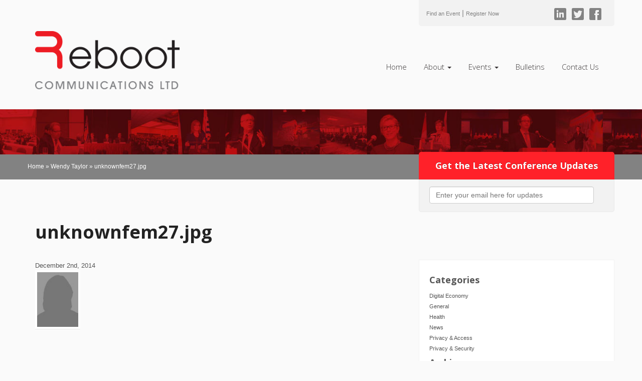

--- FILE ---
content_type: text/html; charset=UTF-8
request_url: https://www.rebootcommunications.com/speaker_info/wendy-taylor/unknownfem27-jpg/
body_size: 14135
content:
<!DOCTYPE html>
<!--[if lt IE 7]> <html class="lt-ie9 lt-ie8 lt-ie7" lang="en-US"> <![endif]-->
<!--[if IE 7]>    <html class="lt-ie9 lt-ie8" lang="en-US"> <![endif]-->
<!--[if IE 8]>    <html class="lt-ie9" lang="en-US"> <![endif]-->
<!--[if gt IE 8]><!--> <html lang="en-US"> <!--<![endif]-->
<head>
    <meta charset="UTF-8">
<script type="text/javascript">
/* <![CDATA[ */
var gform;gform||(document.addEventListener("gform_main_scripts_loaded",function(){gform.scriptsLoaded=!0}),document.addEventListener("gform/theme/scripts_loaded",function(){gform.themeScriptsLoaded=!0}),window.addEventListener("DOMContentLoaded",function(){gform.domLoaded=!0}),gform={domLoaded:!1,scriptsLoaded:!1,themeScriptsLoaded:!1,isFormEditor:()=>"function"==typeof InitializeEditor,callIfLoaded:function(o){return!(!gform.domLoaded||!gform.scriptsLoaded||!gform.themeScriptsLoaded&&!gform.isFormEditor()||(gform.isFormEditor()&&console.warn("The use of gform.initializeOnLoaded() is deprecated in the form editor context and will be removed in Gravity Forms 3.1."),o(),0))},initializeOnLoaded:function(o){gform.callIfLoaded(o)||(document.addEventListener("gform_main_scripts_loaded",()=>{gform.scriptsLoaded=!0,gform.callIfLoaded(o)}),document.addEventListener("gform/theme/scripts_loaded",()=>{gform.themeScriptsLoaded=!0,gform.callIfLoaded(o)}),window.addEventListener("DOMContentLoaded",()=>{gform.domLoaded=!0,gform.callIfLoaded(o)}))},hooks:{action:{},filter:{}},addAction:function(o,r,e,t){gform.addHook("action",o,r,e,t)},addFilter:function(o,r,e,t){gform.addHook("filter",o,r,e,t)},doAction:function(o){gform.doHook("action",o,arguments)},applyFilters:function(o){return gform.doHook("filter",o,arguments)},removeAction:function(o,r){gform.removeHook("action",o,r)},removeFilter:function(o,r,e){gform.removeHook("filter",o,r,e)},addHook:function(o,r,e,t,n){null==gform.hooks[o][r]&&(gform.hooks[o][r]=[]);var d=gform.hooks[o][r];null==n&&(n=r+"_"+d.length),gform.hooks[o][r].push({tag:n,callable:e,priority:t=null==t?10:t})},doHook:function(r,o,e){var t;if(e=Array.prototype.slice.call(e,1),null!=gform.hooks[r][o]&&((o=gform.hooks[r][o]).sort(function(o,r){return o.priority-r.priority}),o.forEach(function(o){"function"!=typeof(t=o.callable)&&(t=window[t]),"action"==r?t.apply(null,e):e[0]=t.apply(null,e)})),"filter"==r)return e[0]},removeHook:function(o,r,t,n){var e;null!=gform.hooks[o][r]&&(e=(e=gform.hooks[o][r]).filter(function(o,r,e){return!!(null!=n&&n!=o.tag||null!=t&&t!=o.priority)}),gform.hooks[o][r]=e)}});
/* ]]> */
</script>

    <meta http-equiv="X-UA-Compatible" content="IE=edge">
    <meta name="viewport" content="width=device-width, initial-scale=1">
    <title>Reboot Communications | unknownfem27.jpg - Reboot Communications</title><link rel="preload" as="style" href="https://fonts.googleapis.com/css?family=Open%20Sans%3A400italic%2C400%2C300%2C700%7COpen%20Sans%3A400%2C700&#038;display=swap" /><link rel="stylesheet" href="https://fonts.googleapis.com/css?family=Open%20Sans%3A400italic%2C400%2C300%2C700%7COpen%20Sans%3A400%2C700&#038;display=swap" media="print" onload="this.media='all'" /><noscript><link rel="stylesheet" href="https://fonts.googleapis.com/css?family=Open%20Sans%3A400italic%2C400%2C300%2C700%7COpen%20Sans%3A400%2C700&#038;display=swap" /></noscript>


    <link href="https://www.rebootcommunications.com/wp-content/themes/reboot-2014/css/bootstrap.min.css" rel="stylesheet">
    <link href="https://www.rebootcommunications.com/wp-content/themes/reboot-2014/css/glyphicons.css" rel="stylesheet">
    <link href="https://www.rebootcommunications.com/wp-content/themes/reboot-2014/css/flexslider.css" rel="stylesheet">
    <link href="https://www.rebootcommunications.com/wp-content/themes/reboot-2014/style.css" rel="stylesheet" type="text/css"  media="screen, print">
    
    

    <link rel="shortcut icon" href="https://www.rebootcommunications.com/wp-content/themes/reboot-2014/img/favicon.ico">
    <link rel="apple-touch-icon-precomposed" sizes="144x144"
          href="https://www.rebootcommunications.com/wp-content/themes/reboot-2014/img/ico-apple-touch-icon-144-precomposed.png">
    <link rel="apple-touch-icon-precomposed" sizes="114x114"
          href="https://www.rebootcommunications.com/wp-content/themes/reboot-2014/img/ico-apple-touch-icon-114-precomposed.png">
    <link rel="apple-touch-icon-precomposed" sizes="72x72"
          href="https://www.rebootcommunications.com/wp-content/themes/reboot-2014/img/ico-apple-touch-icon-72-precomposed.png">
    <link rel="apple-touch-icon-precomposed"
          href="https://www.rebootcommunications.com/wp-content/themes/reboot-2014/img/ico-apple-touch-icon-57-precomposed.png">

    <link rel="profile" href="http://gmpg.org/xfn/11"/>
    <link rel="pingback" href="https://www.rebootcommunications.com/xmlrpc.php"/>


    <!--[if lt IE 9]>
    <script src="https://oss.maxcdn.com/html5shiv/3.7.2/html5shiv.min.js"></script>
    <script src="https://oss.maxcdn.com/respond/1.4.2/respond.min.js"></script>
    <![endif]-->
    

    <script>var et_site_url='https://www.rebootcommunications.com';var et_post_id='4020';function et_core_page_resource_fallback(a,b){"undefined"===typeof b&&(b=a.sheet.cssRules&&0===a.sheet.cssRules.length);b&&(a.onerror=null,a.onload=null,a.href?a.href=et_site_url+"/?et_core_page_resource="+a.id+et_post_id:a.src&&(a.src=et_site_url+"/?et_core_page_resource="+a.id+et_post_id))}
</script><meta name='robots' content='index, follow, max-image-preview:large, max-snippet:-1, max-video-preview:-1' />
<script type="text/javascript">function rgmkInitGoogleMaps(){window.rgmkGoogleMapsCallback=true;try{jQuery(document).trigger("rgmkGoogleMapsLoad")}catch(err){}}</script>
	<!-- This site is optimized with the Yoast SEO plugin v26.8 - https://yoast.com/product/yoast-seo-wordpress/ -->
	<link rel="canonical" href="https://www.rebootcommunications.com/speaker_info/wendy-taylor/unknownfem27-jpg/" />
	<meta property="og:locale" content="en_US" />
	<meta property="og:type" content="article" />
	<meta property="og:title" content="unknownfem27.jpg - Reboot Communications" />
	<meta property="og:url" content="https://www.rebootcommunications.com/speaker_info/wendy-taylor/unknownfem27-jpg/" />
	<meta property="og:site_name" content="Reboot Communications" />
	<meta property="article:publisher" content="https://www.facebook.com/RebootCommunications/" />
	<meta property="og:image" content="https://www.rebootcommunications.com/speaker_info/wendy-taylor/unknownfem27-jpg" />
	<meta property="og:image:width" content="90" />
	<meta property="og:image:height" content="120" />
	<meta property="og:image:type" content="image/jpeg" />
	<meta name="twitter:card" content="summary_large_image" />
	<meta name="twitter:site" content="@Reboot_Comm" />
	<script type="application/ld+json" class="yoast-schema-graph">{"@context":"https://schema.org","@graph":[{"@type":"WebPage","@id":"https://www.rebootcommunications.com/speaker_info/wendy-taylor/unknownfem27-jpg/","url":"https://www.rebootcommunications.com/speaker_info/wendy-taylor/unknownfem27-jpg/","name":"unknownfem27.jpg - Reboot Communications","isPartOf":{"@id":"https://www.rebootcommunications.com/#website"},"primaryImageOfPage":{"@id":"https://www.rebootcommunications.com/speaker_info/wendy-taylor/unknownfem27-jpg/#primaryimage"},"image":{"@id":"https://www.rebootcommunications.com/speaker_info/wendy-taylor/unknownfem27-jpg/#primaryimage"},"thumbnailUrl":"https://www.rebootcommunications.com/wp-content/uploads/2014/12/unknownfem27.jpg","datePublished":"2014-12-02T00:22:35+00:00","breadcrumb":{"@id":"https://www.rebootcommunications.com/speaker_info/wendy-taylor/unknownfem27-jpg/#breadcrumb"},"inLanguage":"en-US","potentialAction":[{"@type":"ReadAction","target":["https://www.rebootcommunications.com/speaker_info/wendy-taylor/unknownfem27-jpg/"]}]},{"@type":"ImageObject","inLanguage":"en-US","@id":"https://www.rebootcommunications.com/speaker_info/wendy-taylor/unknownfem27-jpg/#primaryimage","url":"https://www.rebootcommunications.com/wp-content/uploads/2014/12/unknownfem27.jpg","contentUrl":"https://www.rebootcommunications.com/wp-content/uploads/2014/12/unknownfem27.jpg","width":90,"height":120},{"@type":"BreadcrumbList","@id":"https://www.rebootcommunications.com/speaker_info/wendy-taylor/unknownfem27-jpg/#breadcrumb","itemListElement":[{"@type":"ListItem","position":1,"name":"Home","item":"https://www.rebootcommunications.com/"},{"@type":"ListItem","position":2,"name":"Wendy Taylor","item":"https://www.rebootcommunications.com/speaker_info/wendy-taylor/"},{"@type":"ListItem","position":3,"name":"unknownfem27.jpg"}]},{"@type":"WebSite","@id":"https://www.rebootcommunications.com/#website","url":"https://www.rebootcommunications.com/","name":"Reboot Communications","description":"Reboot Communications:  Connecting and Educating People in the Age of Disruptive Innovation","potentialAction":[{"@type":"SearchAction","target":{"@type":"EntryPoint","urlTemplate":"https://www.rebootcommunications.com/?s={search_term_string}"},"query-input":{"@type":"PropertyValueSpecification","valueRequired":true,"valueName":"search_term_string"}}],"inLanguage":"en-US"}]}</script>
	<!-- / Yoast SEO plugin. -->


<link rel='dns-prefetch' href='//ajax.googleapis.com' />
<link rel='dns-prefetch' href='//fonts.googleapis.com' />
<link href='https://fonts.gstatic.com' crossorigin rel='preconnect' />
<link rel="alternate" title="oEmbed (JSON)" type="application/json+oembed" href="https://www.rebootcommunications.com/wp-json/oembed/1.0/embed?url=https%3A%2F%2Fwww.rebootcommunications.com%2Fspeaker_info%2Fwendy-taylor%2Funknownfem27-jpg%2F" />
<link rel="alternate" title="oEmbed (XML)" type="text/xml+oembed" href="https://www.rebootcommunications.com/wp-json/oembed/1.0/embed?url=https%3A%2F%2Fwww.rebootcommunications.com%2Fspeaker_info%2Fwendy-taylor%2Funknownfem27-jpg%2F&#038;format=xml" />
		<!-- This site uses the Google Analytics by MonsterInsights plugin v9.11.1 - Using Analytics tracking - https://www.monsterinsights.com/ -->
		<!-- Note: MonsterInsights is not currently configured on this site. The site owner needs to authenticate with Google Analytics in the MonsterInsights settings panel. -->
					<!-- No tracking code set -->
				<!-- / Google Analytics by MonsterInsights -->
		<style id='wp-img-auto-sizes-contain-inline-css' type='text/css'>
img:is([sizes=auto i],[sizes^="auto," i]){contain-intrinsic-size:3000px 1500px}
/*# sourceURL=wp-img-auto-sizes-contain-inline-css */
</style>
<style id='wp-emoji-styles-inline-css' type='text/css'>

	img.wp-smiley, img.emoji {
		display: inline !important;
		border: none !important;
		box-shadow: none !important;
		height: 1em !important;
		width: 1em !important;
		margin: 0 0.07em !important;
		vertical-align: -0.1em !important;
		background: none !important;
		padding: 0 !important;
	}
/*# sourceURL=wp-emoji-styles-inline-css */
</style>
<style id='wp-block-library-inline-css' type='text/css'>
:root{--wp-block-synced-color:#7a00df;--wp-block-synced-color--rgb:122,0,223;--wp-bound-block-color:var(--wp-block-synced-color);--wp-editor-canvas-background:#ddd;--wp-admin-theme-color:#007cba;--wp-admin-theme-color--rgb:0,124,186;--wp-admin-theme-color-darker-10:#006ba1;--wp-admin-theme-color-darker-10--rgb:0,107,160.5;--wp-admin-theme-color-darker-20:#005a87;--wp-admin-theme-color-darker-20--rgb:0,90,135;--wp-admin-border-width-focus:2px}@media (min-resolution:192dpi){:root{--wp-admin-border-width-focus:1.5px}}.wp-element-button{cursor:pointer}:root .has-very-light-gray-background-color{background-color:#eee}:root .has-very-dark-gray-background-color{background-color:#313131}:root .has-very-light-gray-color{color:#eee}:root .has-very-dark-gray-color{color:#313131}:root .has-vivid-green-cyan-to-vivid-cyan-blue-gradient-background{background:linear-gradient(135deg,#00d084,#0693e3)}:root .has-purple-crush-gradient-background{background:linear-gradient(135deg,#34e2e4,#4721fb 50%,#ab1dfe)}:root .has-hazy-dawn-gradient-background{background:linear-gradient(135deg,#faaca8,#dad0ec)}:root .has-subdued-olive-gradient-background{background:linear-gradient(135deg,#fafae1,#67a671)}:root .has-atomic-cream-gradient-background{background:linear-gradient(135deg,#fdd79a,#004a59)}:root .has-nightshade-gradient-background{background:linear-gradient(135deg,#330968,#31cdcf)}:root .has-midnight-gradient-background{background:linear-gradient(135deg,#020381,#2874fc)}:root{--wp--preset--font-size--normal:16px;--wp--preset--font-size--huge:42px}.has-regular-font-size{font-size:1em}.has-larger-font-size{font-size:2.625em}.has-normal-font-size{font-size:var(--wp--preset--font-size--normal)}.has-huge-font-size{font-size:var(--wp--preset--font-size--huge)}.has-text-align-center{text-align:center}.has-text-align-left{text-align:left}.has-text-align-right{text-align:right}.has-fit-text{white-space:nowrap!important}#end-resizable-editor-section{display:none}.aligncenter{clear:both}.items-justified-left{justify-content:flex-start}.items-justified-center{justify-content:center}.items-justified-right{justify-content:flex-end}.items-justified-space-between{justify-content:space-between}.screen-reader-text{border:0;clip-path:inset(50%);height:1px;margin:-1px;overflow:hidden;padding:0;position:absolute;width:1px;word-wrap:normal!important}.screen-reader-text:focus{background-color:#ddd;clip-path:none;color:#444;display:block;font-size:1em;height:auto;left:5px;line-height:normal;padding:15px 23px 14px;text-decoration:none;top:5px;width:auto;z-index:100000}html :where(.has-border-color){border-style:solid}html :where([style*=border-top-color]){border-top-style:solid}html :where([style*=border-right-color]){border-right-style:solid}html :where([style*=border-bottom-color]){border-bottom-style:solid}html :where([style*=border-left-color]){border-left-style:solid}html :where([style*=border-width]){border-style:solid}html :where([style*=border-top-width]){border-top-style:solid}html :where([style*=border-right-width]){border-right-style:solid}html :where([style*=border-bottom-width]){border-bottom-style:solid}html :where([style*=border-left-width]){border-left-style:solid}html :where(img[class*=wp-image-]){height:auto;max-width:100%}:where(figure){margin:0 0 1em}html :where(.is-position-sticky){--wp-admin--admin-bar--position-offset:var(--wp-admin--admin-bar--height,0px)}@media screen and (max-width:600px){html :where(.is-position-sticky){--wp-admin--admin-bar--position-offset:0px}}

/*# sourceURL=wp-block-library-inline-css */
</style><style id='global-styles-inline-css' type='text/css'>
:root{--wp--preset--aspect-ratio--square: 1;--wp--preset--aspect-ratio--4-3: 4/3;--wp--preset--aspect-ratio--3-4: 3/4;--wp--preset--aspect-ratio--3-2: 3/2;--wp--preset--aspect-ratio--2-3: 2/3;--wp--preset--aspect-ratio--16-9: 16/9;--wp--preset--aspect-ratio--9-16: 9/16;--wp--preset--color--black: #000000;--wp--preset--color--cyan-bluish-gray: #abb8c3;--wp--preset--color--white: #ffffff;--wp--preset--color--pale-pink: #f78da7;--wp--preset--color--vivid-red: #cf2e2e;--wp--preset--color--luminous-vivid-orange: #ff6900;--wp--preset--color--luminous-vivid-amber: #fcb900;--wp--preset--color--light-green-cyan: #7bdcb5;--wp--preset--color--vivid-green-cyan: #00d084;--wp--preset--color--pale-cyan-blue: #8ed1fc;--wp--preset--color--vivid-cyan-blue: #0693e3;--wp--preset--color--vivid-purple: #9b51e0;--wp--preset--gradient--vivid-cyan-blue-to-vivid-purple: linear-gradient(135deg,rgb(6,147,227) 0%,rgb(155,81,224) 100%);--wp--preset--gradient--light-green-cyan-to-vivid-green-cyan: linear-gradient(135deg,rgb(122,220,180) 0%,rgb(0,208,130) 100%);--wp--preset--gradient--luminous-vivid-amber-to-luminous-vivid-orange: linear-gradient(135deg,rgb(252,185,0) 0%,rgb(255,105,0) 100%);--wp--preset--gradient--luminous-vivid-orange-to-vivid-red: linear-gradient(135deg,rgb(255,105,0) 0%,rgb(207,46,46) 100%);--wp--preset--gradient--very-light-gray-to-cyan-bluish-gray: linear-gradient(135deg,rgb(238,238,238) 0%,rgb(169,184,195) 100%);--wp--preset--gradient--cool-to-warm-spectrum: linear-gradient(135deg,rgb(74,234,220) 0%,rgb(151,120,209) 20%,rgb(207,42,186) 40%,rgb(238,44,130) 60%,rgb(251,105,98) 80%,rgb(254,248,76) 100%);--wp--preset--gradient--blush-light-purple: linear-gradient(135deg,rgb(255,206,236) 0%,rgb(152,150,240) 100%);--wp--preset--gradient--blush-bordeaux: linear-gradient(135deg,rgb(254,205,165) 0%,rgb(254,45,45) 50%,rgb(107,0,62) 100%);--wp--preset--gradient--luminous-dusk: linear-gradient(135deg,rgb(255,203,112) 0%,rgb(199,81,192) 50%,rgb(65,88,208) 100%);--wp--preset--gradient--pale-ocean: linear-gradient(135deg,rgb(255,245,203) 0%,rgb(182,227,212) 50%,rgb(51,167,181) 100%);--wp--preset--gradient--electric-grass: linear-gradient(135deg,rgb(202,248,128) 0%,rgb(113,206,126) 100%);--wp--preset--gradient--midnight: linear-gradient(135deg,rgb(2,3,129) 0%,rgb(40,116,252) 100%);--wp--preset--font-size--small: 13px;--wp--preset--font-size--medium: 20px;--wp--preset--font-size--large: 36px;--wp--preset--font-size--x-large: 42px;--wp--preset--spacing--20: 0.44rem;--wp--preset--spacing--30: 0.67rem;--wp--preset--spacing--40: 1rem;--wp--preset--spacing--50: 1.5rem;--wp--preset--spacing--60: 2.25rem;--wp--preset--spacing--70: 3.38rem;--wp--preset--spacing--80: 5.06rem;--wp--preset--shadow--natural: 6px 6px 9px rgba(0, 0, 0, 0.2);--wp--preset--shadow--deep: 12px 12px 50px rgba(0, 0, 0, 0.4);--wp--preset--shadow--sharp: 6px 6px 0px rgba(0, 0, 0, 0.2);--wp--preset--shadow--outlined: 6px 6px 0px -3px rgb(255, 255, 255), 6px 6px rgb(0, 0, 0);--wp--preset--shadow--crisp: 6px 6px 0px rgb(0, 0, 0);}:where(.is-layout-flex){gap: 0.5em;}:where(.is-layout-grid){gap: 0.5em;}body .is-layout-flex{display: flex;}.is-layout-flex{flex-wrap: wrap;align-items: center;}.is-layout-flex > :is(*, div){margin: 0;}body .is-layout-grid{display: grid;}.is-layout-grid > :is(*, div){margin: 0;}:where(.wp-block-columns.is-layout-flex){gap: 2em;}:where(.wp-block-columns.is-layout-grid){gap: 2em;}:where(.wp-block-post-template.is-layout-flex){gap: 1.25em;}:where(.wp-block-post-template.is-layout-grid){gap: 1.25em;}.has-black-color{color: var(--wp--preset--color--black) !important;}.has-cyan-bluish-gray-color{color: var(--wp--preset--color--cyan-bluish-gray) !important;}.has-white-color{color: var(--wp--preset--color--white) !important;}.has-pale-pink-color{color: var(--wp--preset--color--pale-pink) !important;}.has-vivid-red-color{color: var(--wp--preset--color--vivid-red) !important;}.has-luminous-vivid-orange-color{color: var(--wp--preset--color--luminous-vivid-orange) !important;}.has-luminous-vivid-amber-color{color: var(--wp--preset--color--luminous-vivid-amber) !important;}.has-light-green-cyan-color{color: var(--wp--preset--color--light-green-cyan) !important;}.has-vivid-green-cyan-color{color: var(--wp--preset--color--vivid-green-cyan) !important;}.has-pale-cyan-blue-color{color: var(--wp--preset--color--pale-cyan-blue) !important;}.has-vivid-cyan-blue-color{color: var(--wp--preset--color--vivid-cyan-blue) !important;}.has-vivid-purple-color{color: var(--wp--preset--color--vivid-purple) !important;}.has-black-background-color{background-color: var(--wp--preset--color--black) !important;}.has-cyan-bluish-gray-background-color{background-color: var(--wp--preset--color--cyan-bluish-gray) !important;}.has-white-background-color{background-color: var(--wp--preset--color--white) !important;}.has-pale-pink-background-color{background-color: var(--wp--preset--color--pale-pink) !important;}.has-vivid-red-background-color{background-color: var(--wp--preset--color--vivid-red) !important;}.has-luminous-vivid-orange-background-color{background-color: var(--wp--preset--color--luminous-vivid-orange) !important;}.has-luminous-vivid-amber-background-color{background-color: var(--wp--preset--color--luminous-vivid-amber) !important;}.has-light-green-cyan-background-color{background-color: var(--wp--preset--color--light-green-cyan) !important;}.has-vivid-green-cyan-background-color{background-color: var(--wp--preset--color--vivid-green-cyan) !important;}.has-pale-cyan-blue-background-color{background-color: var(--wp--preset--color--pale-cyan-blue) !important;}.has-vivid-cyan-blue-background-color{background-color: var(--wp--preset--color--vivid-cyan-blue) !important;}.has-vivid-purple-background-color{background-color: var(--wp--preset--color--vivid-purple) !important;}.has-black-border-color{border-color: var(--wp--preset--color--black) !important;}.has-cyan-bluish-gray-border-color{border-color: var(--wp--preset--color--cyan-bluish-gray) !important;}.has-white-border-color{border-color: var(--wp--preset--color--white) !important;}.has-pale-pink-border-color{border-color: var(--wp--preset--color--pale-pink) !important;}.has-vivid-red-border-color{border-color: var(--wp--preset--color--vivid-red) !important;}.has-luminous-vivid-orange-border-color{border-color: var(--wp--preset--color--luminous-vivid-orange) !important;}.has-luminous-vivid-amber-border-color{border-color: var(--wp--preset--color--luminous-vivid-amber) !important;}.has-light-green-cyan-border-color{border-color: var(--wp--preset--color--light-green-cyan) !important;}.has-vivid-green-cyan-border-color{border-color: var(--wp--preset--color--vivid-green-cyan) !important;}.has-pale-cyan-blue-border-color{border-color: var(--wp--preset--color--pale-cyan-blue) !important;}.has-vivid-cyan-blue-border-color{border-color: var(--wp--preset--color--vivid-cyan-blue) !important;}.has-vivid-purple-border-color{border-color: var(--wp--preset--color--vivid-purple) !important;}.has-vivid-cyan-blue-to-vivid-purple-gradient-background{background: var(--wp--preset--gradient--vivid-cyan-blue-to-vivid-purple) !important;}.has-light-green-cyan-to-vivid-green-cyan-gradient-background{background: var(--wp--preset--gradient--light-green-cyan-to-vivid-green-cyan) !important;}.has-luminous-vivid-amber-to-luminous-vivid-orange-gradient-background{background: var(--wp--preset--gradient--luminous-vivid-amber-to-luminous-vivid-orange) !important;}.has-luminous-vivid-orange-to-vivid-red-gradient-background{background: var(--wp--preset--gradient--luminous-vivid-orange-to-vivid-red) !important;}.has-very-light-gray-to-cyan-bluish-gray-gradient-background{background: var(--wp--preset--gradient--very-light-gray-to-cyan-bluish-gray) !important;}.has-cool-to-warm-spectrum-gradient-background{background: var(--wp--preset--gradient--cool-to-warm-spectrum) !important;}.has-blush-light-purple-gradient-background{background: var(--wp--preset--gradient--blush-light-purple) !important;}.has-blush-bordeaux-gradient-background{background: var(--wp--preset--gradient--blush-bordeaux) !important;}.has-luminous-dusk-gradient-background{background: var(--wp--preset--gradient--luminous-dusk) !important;}.has-pale-ocean-gradient-background{background: var(--wp--preset--gradient--pale-ocean) !important;}.has-electric-grass-gradient-background{background: var(--wp--preset--gradient--electric-grass) !important;}.has-midnight-gradient-background{background: var(--wp--preset--gradient--midnight) !important;}.has-small-font-size{font-size: var(--wp--preset--font-size--small) !important;}.has-medium-font-size{font-size: var(--wp--preset--font-size--medium) !important;}.has-large-font-size{font-size: var(--wp--preset--font-size--large) !important;}.has-x-large-font-size{font-size: var(--wp--preset--font-size--x-large) !important;}
/*# sourceURL=global-styles-inline-css */
</style>

<style id='classic-theme-styles-inline-css' type='text/css'>
/*! This file is auto-generated */
.wp-block-button__link{color:#fff;background-color:#32373c;border-radius:9999px;box-shadow:none;text-decoration:none;padding:calc(.667em + 2px) calc(1.333em + 2px);font-size:1.125em}.wp-block-file__button{background:#32373c;color:#fff;text-decoration:none}
/*# sourceURL=/wp-includes/css/classic-themes.min.css */
</style>
<link rel='stylesheet' id='categories-images-styles-css' href='https://www.rebootcommunications.com/wp-content/plugins/categories-images/assets/css/zci-styles.css?ver=3.3.1' type='text/css' media='all' />
<link rel='stylesheet' id='wpcdt-public-css-css' href='https://www.rebootcommunications.com/wp-content/plugins/countdown-timer-ultimate/assets/css/wpcdt-public.css?ver=2.6.9' type='text/css' media='all' />
<link rel='stylesheet' id='forms-for-campaign-monitor-custom_cm_monitor_css-css' href='https://www.rebootcommunications.com/wp-content/plugins/forms-for-campaign-monitor/forms/views/public/css/app.css?ver=1.0.0' type='text/css' media='all' />
<link rel='stylesheet' id='et_monarch-css-css' href='https://www.rebootcommunications.com/wp-content/plugins/monarch/css/style.css?ver=1.4.14' type='text/css' media='all' />

<script type="text/javascript" src="https://ajax.googleapis.com/ajax/libs/jquery/1.10.1/jquery.min.js" id="jquery-js"></script>
<link rel="https://api.w.org/" href="https://www.rebootcommunications.com/wp-json/" /><link rel="alternate" title="JSON" type="application/json" href="https://www.rebootcommunications.com/wp-json/wp/v2/media/4020" /><link rel="EditURI" type="application/rsd+xml" title="RSD" href="https://www.rebootcommunications.com/xmlrpc.php?rsd" />
<meta name="generator" content="WordPress 6.9" />
<link rel='shortlink' href='https://www.rebootcommunications.com/?p=4020' />
<link rel="preload" href="https://www.rebootcommunications.com/wp-content/plugins/bloom/core/admin/fonts/modules.ttf" as="font" crossorigin="anonymous"><style type="text/css" id="et-social-custom-css">
				
			</style><link rel="icon" href="https://www.rebootcommunications.com/wp-content/uploads/2015/04/RebootIcon-Web-e1682550982305.png" sizes="32x32" />
<link rel="icon" href="https://www.rebootcommunications.com/wp-content/uploads/2015/04/RebootIcon-Web-e1682550982305.png" sizes="192x192" />
<link rel="apple-touch-icon" href="https://www.rebootcommunications.com/wp-content/uploads/2015/04/RebootIcon-Web-e1682550982305.png" />
<meta name="msapplication-TileImage" content="https://www.rebootcommunications.com/wp-content/uploads/2015/04/RebootIcon-Web-e1682550982305.png" />

<link rel='stylesheet' id='gforms_reset_css-css' href='https://www.rebootcommunications.com/wp-content/plugins/gravityforms/legacy/css/formreset.min.css?ver=2.9.25' type='text/css' media='all' />
<link rel='stylesheet' id='gforms_formsmain_css-css' href='https://www.rebootcommunications.com/wp-content/plugins/gravityforms/legacy/css/formsmain.min.css?ver=2.9.25' type='text/css' media='all' />
<link rel='stylesheet' id='gforms_ready_class_css-css' href='https://www.rebootcommunications.com/wp-content/plugins/gravityforms/legacy/css/readyclass.min.css?ver=2.9.25' type='text/css' media='all' />
<link rel='stylesheet' id='gforms_browsers_css-css' href='https://www.rebootcommunications.com/wp-content/plugins/gravityforms/legacy/css/browsers.min.css?ver=2.9.25' type='text/css' media='all' />
</head>
<body class="attachment wp-singular attachment-template-default single single-attachment postid-4020 attachmentid-4020 attachment-jpeg wp-theme-reboot-2014 et_bloom et_monarch">
<header class="container">
    <div id="header-social" class="row">
        <ul class="col-xs-12 col-md-4 col-md-offset-8">
            <li><a href="https://www.rebootcommunications.com/events/upcoming/">Find an Event</a> | </li>
            <li><div class="dropdown">
  <a class="dropdown-toggle" type="button" id="dropdownMenu1" data-toggle="dropdown" aria-expanded="true">
    Register Now
  </a>
  <ul class="dropdown-menu" role="menu" aria-labelledby="dropdownMenu1">
      <li role="presentation"><a role="menuitem" tabindex="-1" href="https://www.tickettailor.com/events/rebootcommunicationsltd/1918064">28th Annual Victoria International Privacy &#038; Security Summit</a></li>
        <li role="presentation"><a role="menuitem" tabindex="-1" href="https://www.tickettailor.com/events/rebootcommunicationsltd/1814158">26th Annual Healthcare Summit</a></li>
    
  </ul>
</div></li>
            <li class="hidden-xs"><a href="https://www.facebook.com/RebootCommunications" class="glyphicons facebook" target="_blank"><i></i></a></li>
            <li class="hidden-xs"><a href="https://twitter.com/Reboot_Comm" class="glyphicons twitter" target="_blank"><i></i></a></li>
            <li class="hidden-xs"><a href="https://www.linkedin.com/company/1229391/" class="glyphicons linked_in" target="_blank"><i></i></a></li>


        </ul>
    </div><!--/#header-social-->


    <div class="row">
        <div id="logo" class="col-xs-10 col-xs-offset-1 col-sm-6 col-sm-offset-3 col-md-4 col-md-offset-0">
            <h1>
                <a href="https://www.rebootcommunications.com">
                    <img src="https://www.rebootcommunications.com/wp-content/themes/reboot-2014/img/Reboot_Logo_2024 Update_bold tag_main.png" alt="Reboot Communications" width=80%>
                </a>
            </h1>
        </div>
        <!--/#logo-->

            <nav class="navbar col-xs-12 col-md-6 col-md-offset-2" role="navigation">
                <div class="container-fluid">
                    <!-- Brand and toggle get grouped for better mobile display -->
                    <div class="navbar-header">
                        <button type="button" class="navbar-toggle" data-toggle="collapse"
                                data-target="#navbar-collapse-1">
                            <span class="sr-only">Toggle navigation</span>
                            <span class="icon-bar"></span>
                            <span class="icon-bar"></span>
                            <span class="icon-bar"></span>
                        </button>
                    </div>
                    <div id="navbar-collapse-1" class="collapse navbar-collapse"><ul id="menu-main-navigation" class="nav navbar-nav"><li id="menu-item-35" class="menu-item menu-item-type-post_type menu-item-object-page menu-item-home menu-item-35"><a title="Home" href="https://www.rebootcommunications.com/">Home</a></li>
<li id="menu-item-34" class="menu-item menu-item-type-post_type menu-item-object-page menu-item-has-children menu-item-34 dropdown"><a title="About" href="#" data-toggle="dropdown" class="dropdown-toggle" aria-haspopup="true">About <span class="caret"></span></a>
<ul role="menu" class=" dropdown-menu">
	<li id="menu-item-43" class="menu-item menu-item-type-post_type menu-item-object-page menu-item-43"><a title="Corporate Overview" href="https://www.rebootcommunications.com/about/corporate-overview/">Corporate Overview</a></li>
	<li id="menu-item-46" class="menu-item menu-item-type-post_type menu-item-object-page menu-item-46"><a title="Executive Bios" href="https://www.rebootcommunications.com/about/executive-bios/">Executive Bios</a></li>
</ul>
</li>
<li id="menu-item-33" class="menu-item menu-item-type-post_type menu-item-object-page menu-item-has-children menu-item-33 dropdown"><a title="Events" href="#" data-toggle="dropdown" class="dropdown-toggle" aria-haspopup="true">Events <span class="caret"></span></a>
<ul role="menu" class=" dropdown-menu">
	<li id="menu-item-68" class="menu-item menu-item-type-post_type menu-item-object-page menu-item-68"><a title="Upcoming" href="https://www.rebootcommunications.com/events/upcoming/">Upcoming</a></li>
	<li id="menu-item-67" class="menu-item menu-item-type-post_type menu-item-object-page menu-item-67"><a title="Past" href="https://www.rebootcommunications.com/events/past/">Past</a></li>
</ul>
</li>
<li id="menu-item-10459" class="menu-item menu-item-type-post_type menu-item-object-page current_page_parent menu-item-10459"><a title="Bulletins" href="https://www.rebootcommunications.com/bulletins/">Bulletins</a></li>
<li id="menu-item-31" class="menu-item menu-item-type-post_type menu-item-object-page menu-item-31"><a title="Contact Us" href="https://www.rebootcommunications.com/contact/">Contact Us</a></li>
</ul></div>
                </div>
            </nav>
    </div>
    <!--/.row-->
</header>

 

    
        <div id="feature">

        <div id="feature-inner"  class="hidden-xs">
            <div class="container">
                <div class="row">
                    <p id="breadcrumbs" class="col-xs-6 hidden-sm"><span><span><a href="https://www.rebootcommunications.com/">Home</a></span> » <span><a href="https://www.rebootcommunications.com/speaker_info/wendy-taylor/">Wendy Taylor</a></span> » <span class="breadcrumb_last" aria-current="page">unknownfem27.jpg</span></span></p>
                    <h4 class="col-xs-4 col-xs-offset-4 col-md-offset-2">Get the Latest Conference Updates</h4>

                </div><!--/.row -->
            </div><!--/.container -->
        </div><!--/#feature-inner-->
        </div><!--/#feature-->

        <div id="feature-updates" class="container hidden-xs">
            <div class="row">
				
                <div class='gf_browser_chrome gform_wrapper gform_legacy_markup_wrapper gform-theme--no-framework' data-form-theme='legacy' data-form-index='0' id='gform_wrapper_12' ><form method='post' enctype='multipart/form-data'  id='gform_12'  action='/speaker_info/wendy-taylor/unknownfem27-jpg/' data-formid='12' novalidate>
                        <div class='gform-body gform_body'><ul id='gform_fields_12' class='gform_fields top_label form_sublabel_below description_below validation_below'><li id="field_12_2" class="gfield gfield--type-honeypot gform_validation_container field_sublabel_below gfield--has-description field_description_below field_validation_below gfield_visibility_visible"  ><label class='gfield_label gform-field-label' for='input_12_2'>Facebook</label><div class='ginput_container'><input name='input_2' id='input_12_2' type='text' value='' autocomplete='new-password'/></div><div class='gfield_description' id='gfield_description_12_2'>This field is for validation purposes and should be left unchanged.</div></li><li id="field_12_1" class="gfield gfield--type-email col-sm-10 field_sublabel_below gfield--no-description field_description_below field_validation_below gfield_visibility_visible"  ><label class='gfield_label gform-field-label' for='input_12_1'>Email</label><div class='ginput_container ginput_container_email'>
                            <input name='input_1' id='input_12_1' type='email' value='' class='medium'   placeholder='Enter your email here for updates'  aria-invalid="false"  />
                        </div></li></ul></div>
        <div class='gform-footer gform_footer top_label'> <input type='submit' id='gform_submit_button_12' class='gform_button button' onclick='gform.submission.handleButtonClick(this);' data-submission-type='submit' value='Submit'  /> 
            <input type='hidden' class='gform_hidden' name='gform_submission_method' data-js='gform_submission_method_12' value='postback' />
            <input type='hidden' class='gform_hidden' name='gform_theme' data-js='gform_theme_12' id='gform_theme_12' value='legacy' />
            <input type='hidden' class='gform_hidden' name='gform_style_settings' data-js='gform_style_settings_12' id='gform_style_settings_12' value='[]' />
            <input type='hidden' class='gform_hidden' name='is_submit_12' value='1' />
            <input type='hidden' class='gform_hidden' name='gform_submit' value='12' />
            
            <input type='hidden' class='gform_hidden' name='gform_unique_id' value='' />
            <input type='hidden' class='gform_hidden' name='state_12' value='WyJbXSIsIjg1YjhiNGJkNDEzNjZiZjIxODUxZDc5NTc0M2M3YTczIl0=' />
            <input type='hidden' autocomplete='off' class='gform_hidden' name='gform_target_page_number_12' id='gform_target_page_number_12' value='0' />
            <input type='hidden' autocomplete='off' class='gform_hidden' name='gform_source_page_number_12' id='gform_source_page_number_12' value='1' />
            <input type='hidden' name='gform_field_values' value='' />
            
        </div>
                        <p style="display: none !important;" class="akismet-fields-container" data-prefix="ak_"><label>&#916;<textarea name="ak_hp_textarea" cols="45" rows="8" maxlength="100"></textarea></label><input type="hidden" id="ak_js_1" name="ak_js" value="185"/><script>document.getElementById( "ak_js_1" ).setAttribute( "value", ( new Date() ).getTime() );</script></p></form>
                        </div><script type="text/javascript">
/* <![CDATA[ */
 gform.initializeOnLoaded( function() {gformInitSpinner( 12, 'https://www.rebootcommunications.com/wp-content/plugins/gravityforms/images/spinner.svg', true );jQuery('#gform_ajax_frame_12').on('load',function(){var contents = jQuery(this).contents().find('*').html();var is_postback = contents.indexOf('GF_AJAX_POSTBACK') >= 0;if(!is_postback){return;}var form_content = jQuery(this).contents().find('#gform_wrapper_12');var is_confirmation = jQuery(this).contents().find('#gform_confirmation_wrapper_12').length > 0;var is_redirect = contents.indexOf('gformRedirect(){') >= 0;var is_form = form_content.length > 0 && ! is_redirect && ! is_confirmation;var mt = parseInt(jQuery('html').css('margin-top'), 10) + parseInt(jQuery('body').css('margin-top'), 10) + 100;if(is_form){jQuery('#gform_wrapper_12').html(form_content.html());if(form_content.hasClass('gform_validation_error')){jQuery('#gform_wrapper_12').addClass('gform_validation_error');} else {jQuery('#gform_wrapper_12').removeClass('gform_validation_error');}setTimeout( function() { /* delay the scroll by 50 milliseconds to fix a bug in chrome */  }, 50 );if(window['gformInitDatepicker']) {gformInitDatepicker();}if(window['gformInitPriceFields']) {gformInitPriceFields();}var current_page = jQuery('#gform_source_page_number_12').val();gformInitSpinner( 12, 'https://www.rebootcommunications.com/wp-content/plugins/gravityforms/images/spinner.svg', true );jQuery(document).trigger('gform_page_loaded', [12, current_page]);window['gf_submitting_12'] = false;}else if(!is_redirect){var confirmation_content = jQuery(this).contents().find('.GF_AJAX_POSTBACK').html();if(!confirmation_content){confirmation_content = contents;}jQuery('#gform_wrapper_12').replaceWith(confirmation_content);jQuery(document).trigger('gform_confirmation_loaded', [12]);window['gf_submitting_12'] = false;wp.a11y.speak(jQuery('#gform_confirmation_message_12').text());}else{jQuery('#gform_12').append(contents);if(window['gformRedirect']) {gformRedirect();}}jQuery(document).trigger("gform_pre_post_render", [{ formId: "12", currentPage: "current_page", abort: function() { this.preventDefault(); } }]);        if (event && event.defaultPrevented) {                return;        }        const gformWrapperDiv = document.getElementById( "gform_wrapper_12" );        if ( gformWrapperDiv ) {            const visibilitySpan = document.createElement( "span" );            visibilitySpan.id = "gform_visibility_test_12";            gformWrapperDiv.insertAdjacentElement( "afterend", visibilitySpan );        }        const visibilityTestDiv = document.getElementById( "gform_visibility_test_12" );        let postRenderFired = false;        function triggerPostRender() {            if ( postRenderFired ) {                return;            }            postRenderFired = true;            gform.core.triggerPostRenderEvents( 12, current_page );            if ( visibilityTestDiv ) {                visibilityTestDiv.parentNode.removeChild( visibilityTestDiv );            }        }        function debounce( func, wait, immediate ) {            var timeout;            return function() {                var context = this, args = arguments;                var later = function() {                    timeout = null;                    if ( !immediate ) func.apply( context, args );                };                var callNow = immediate && !timeout;                clearTimeout( timeout );                timeout = setTimeout( later, wait );                if ( callNow ) func.apply( context, args );            };        }        const debouncedTriggerPostRender = debounce( function() {            triggerPostRender();        }, 200 );        if ( visibilityTestDiv && visibilityTestDiv.offsetParent === null ) {            const observer = new MutationObserver( ( mutations ) => {                mutations.forEach( ( mutation ) => {                    if ( mutation.type === 'attributes' && visibilityTestDiv.offsetParent !== null ) {                        debouncedTriggerPostRender();                        observer.disconnect();                    }                });            });            observer.observe( document.body, {                attributes: true,                childList: false,                subtree: true,                attributeFilter: [ 'style', 'class' ],            });        } else {            triggerPostRender();        }    } );} ); 
/* ]]> */
</script>
				            </div><!--/.row-->
        </div><!--/#feature-updates-->

    

<div id="main" class="container">
    <div class="row">

    <div id="content" class="col-xs-12 col-md-8">
                    <article id="post-4020" class="post-4020 attachment type-attachment status-inherit hentry">
                <h1 class="entry-title">unknownfem27.jpg</h3>
                <small>December 2nd, 2014</small>
                <div class="entry clearfix">
                    <p class="attachment"><a href='https://www.rebootcommunications.com/wp-content/uploads/2014/12/unknownfem27.jpg'><img decoding="async" width="90" height="120" src="https://www.rebootcommunications.com/wp-content/uploads/2014/12/unknownfem27.jpg" class="attachment-medium size-medium" alt="" /></a></p>
                </div>

            </article>

    

            </div>
    <!-- /#content -->
    <aside id="sidebar" class="col-xs-12 col-md-4">
    <section id="categories-2" class="widget widget_categories"><h4 class="widget-title">Categories</h4>
			<ul>
					<li class="cat-item cat-item-15"><a href="https://www.rebootcommunications.com/category/digital-media/">Digital Economy</a>
</li>
	<li class="cat-item cat-item-1"><a href="https://www.rebootcommunications.com/category/uncategorized/">General</a>
</li>
	<li class="cat-item cat-item-13"><a href="https://www.rebootcommunications.com/category/health-care-media/">Health</a>
</li>
	<li class="cat-item cat-item-16"><a href="https://www.rebootcommunications.com/category/latest-news/">News</a>
</li>
	<li class="cat-item cat-item-28"><a href="https://www.rebootcommunications.com/category/privacy-access/">Privacy &amp; Access</a>
</li>
	<li class="cat-item cat-item-14"><a href="https://www.rebootcommunications.com/category/privacy-media/">Privacy &amp; Security</a>
</li>
			</ul>

			</section><section id="archives-2" class="widget widget_archive"><h4 class="widget-title">Archives</h4>
			<ul>
					<li><a href='https://www.rebootcommunications.com/2025/11/'>November 2025</a></li>
	<li><a href='https://www.rebootcommunications.com/2025/02/'>February 2025</a></li>
	<li><a href='https://www.rebootcommunications.com/2024/12/'>December 2024</a></li>
	<li><a href='https://www.rebootcommunications.com/2024/10/'>October 2024</a></li>
	<li><a href='https://www.rebootcommunications.com/2024/03/'>March 2024</a></li>
	<li><a href='https://www.rebootcommunications.com/2023/12/'>December 2023</a></li>
	<li><a href='https://www.rebootcommunications.com/2023/06/'>June 2023</a></li>
	<li><a href='https://www.rebootcommunications.com/2023/04/'>April 2023</a></li>
	<li><a href='https://www.rebootcommunications.com/2022/10/'>October 2022</a></li>
	<li><a href='https://www.rebootcommunications.com/2021/11/'>November 2021</a></li>
	<li><a href='https://www.rebootcommunications.com/2020/10/'>October 2020</a></li>
	<li><a href='https://www.rebootcommunications.com/2020/07/'>July 2020</a></li>
	<li><a href='https://www.rebootcommunications.com/2020/06/'>June 2020</a></li>
	<li><a href='https://www.rebootcommunications.com/2019/07/'>July 2019</a></li>
	<li><a href='https://www.rebootcommunications.com/2019/06/'>June 2019</a></li>
	<li><a href='https://www.rebootcommunications.com/2019/02/'>February 2019</a></li>
	<li><a href='https://www.rebootcommunications.com/2018/11/'>November 2018</a></li>
	<li><a href='https://www.rebootcommunications.com/2018/08/'>August 2018</a></li>
	<li><a href='https://www.rebootcommunications.com/2018/02/'>February 2018</a></li>
	<li><a href='https://www.rebootcommunications.com/2017/12/'>December 2017</a></li>
	<li><a href='https://www.rebootcommunications.com/2017/11/'>November 2017</a></li>
	<li><a href='https://www.rebootcommunications.com/2017/08/'>August 2017</a></li>
	<li><a href='https://www.rebootcommunications.com/2017/04/'>April 2017</a></li>
	<li><a href='https://www.rebootcommunications.com/2017/03/'>March 2017</a></li>
	<li><a href='https://www.rebootcommunications.com/2017/01/'>January 2017</a></li>
	<li><a href='https://www.rebootcommunications.com/2016/06/'>June 2016</a></li>
	<li><a href='https://www.rebootcommunications.com/2016/05/'>May 2016</a></li>
	<li><a href='https://www.rebootcommunications.com/2016/02/'>February 2016</a></li>
	<li><a href='https://www.rebootcommunications.com/2016/01/'>January 2016</a></li>
	<li><a href='https://www.rebootcommunications.com/2015/11/'>November 2015</a></li>
	<li><a href='https://www.rebootcommunications.com/2015/10/'>October 2015</a></li>
	<li><a href='https://www.rebootcommunications.com/2015/09/'>September 2015</a></li>
	<li><a href='https://www.rebootcommunications.com/2015/07/'>July 2015</a></li>
	<li><a href='https://www.rebootcommunications.com/2015/06/'>June 2015</a></li>
	<li><a href='https://www.rebootcommunications.com/2015/05/'>May 2015</a></li>
	<li><a href='https://www.rebootcommunications.com/2015/04/'>April 2015</a></li>
	<li><a href='https://www.rebootcommunications.com/2015/02/'>February 2015</a></li>
	<li><a href='https://www.rebootcommunications.com/2015/01/'>January 2015</a></li>
	<li><a href='https://www.rebootcommunications.com/2014/11/'>November 2014</a></li>
	<li><a href='https://www.rebootcommunications.com/2014/10/'>October 2014</a></li>
	<li><a href='https://www.rebootcommunications.com/2014/09/'>September 2014</a></li>
	<li><a href='https://www.rebootcommunications.com/2014/08/'>August 2014</a></li>
	<li><a href='https://www.rebootcommunications.com/2014/07/'>July 2014</a></li>
	<li><a href='https://www.rebootcommunications.com/2014/06/'>June 2014</a></li>
	<li><a href='https://www.rebootcommunications.com/2014/05/'>May 2014</a></li>
	<li><a href='https://www.rebootcommunications.com/2014/04/'>April 2014</a></li>
	<li><a href='https://www.rebootcommunications.com/2014/02/'>February 2014</a></li>
	<li><a href='https://www.rebootcommunications.com/2014/01/'>January 2014</a></li>
	<li><a href='https://www.rebootcommunications.com/2013/10/'>October 2013</a></li>
	<li><a href='https://www.rebootcommunications.com/2013/09/'>September 2013</a></li>
	<li><a href='https://www.rebootcommunications.com/2013/08/'>August 2013</a></li>
	<li><a href='https://www.rebootcommunications.com/2013/07/'>July 2013</a></li>
	<li><a href='https://www.rebootcommunications.com/2012/06/'>June 2012</a></li>
	<li><a href='https://www.rebootcommunications.com/2012/05/'>May 2012</a></li>
	<li><a href='https://www.rebootcommunications.com/2012/04/'>April 2012</a></li>
	<li><a href='https://www.rebootcommunications.com/2012/03/'>March 2012</a></li>
	<li><a href='https://www.rebootcommunications.com/2011/05/'>May 2011</a></li>
			</ul>

			</section><section id="categories-3" class="widget widget_categories"><h4 class="widget-title">Categories</h4>
			<ul>
					<li class="cat-item cat-item-15"><a href="https://www.rebootcommunications.com/category/digital-media/">Digital Economy</a>
</li>
	<li class="cat-item cat-item-1"><a href="https://www.rebootcommunications.com/category/uncategorized/">General</a>
</li>
	<li class="cat-item cat-item-13"><a href="https://www.rebootcommunications.com/category/health-care-media/">Health</a>
</li>
	<li class="cat-item cat-item-16"><a href="https://www.rebootcommunications.com/category/latest-news/">News</a>
</li>
	<li class="cat-item cat-item-28"><a href="https://www.rebootcommunications.com/category/privacy-access/">Privacy &amp; Access</a>
</li>
	<li class="cat-item cat-item-14"><a href="https://www.rebootcommunications.com/category/privacy-media/">Privacy &amp; Security</a>
</li>
			</ul>

			</section></aside><!--/#sidebar-->

        
    </div><!--/.row-->
</div><!-- /#main -->


<div id="fat-footer">
    <div id="fat-footer-inner" class="container">
          <div class="row">
              <div id="footer-col-1" class="col-xs-12 col-sm-6 col-md-4">
                  <h4>Conference Updates</h4>
                  <p>Please enter your email address and press the submit button to select the industries you would like to receive updates for.</p>
                  
                  <div>
                  
                <div class='gf_browser_chrome gform_wrapper gform_legacy_markup_wrapper gform-theme--no-framework' data-form-theme='legacy' data-form-index='0' id='gform_wrapper_6' ><form method='post' enctype='multipart/form-data'  id='gform_6'  action='/speaker_info/wendy-taylor/unknownfem27-jpg/' data-formid='6' novalidate>
                        <div class='gform-body gform_body'><ul id='gform_fields_6' class='gform_fields top_label form_sublabel_below description_below validation_below'><li id="field_6_2" class="gfield gfield--type-honeypot gform_validation_container field_sublabel_below gfield--has-description field_description_below field_validation_below gfield_visibility_visible"  ><label class='gfield_label gform-field-label' for='input_6_2'>Name</label><div class='ginput_container'><input name='input_2' id='input_6_2' type='text' value='' autocomplete='new-password'/></div><div class='gfield_description' id='gfield_description_6_2'>This field is for validation purposes and should be left unchanged.</div></li><li id="field_6_1" class="gfield gfield--type-email col-sm-10 field_sublabel_below gfield--no-description field_description_below field_validation_below gfield_visibility_visible"  ><label class='gfield_label gform-field-label' for='input_6_1'>Email</label><div class='ginput_container ginput_container_email'>
                            <input name='input_1' id='input_6_1' type='email' value='' class='medium'     aria-invalid="false"  />
                        </div></li></ul></div>
        <div class='gform-footer gform_footer top_label'> <input type='submit' id='gform_submit_button_6' class='gform_button button' onclick='gform.submission.handleButtonClick(this);' data-submission-type='submit' value='Submit'  /> 
            <input type='hidden' class='gform_hidden' name='gform_submission_method' data-js='gform_submission_method_6' value='postback' />
            <input type='hidden' class='gform_hidden' name='gform_theme' data-js='gform_theme_6' id='gform_theme_6' value='legacy' />
            <input type='hidden' class='gform_hidden' name='gform_style_settings' data-js='gform_style_settings_6' id='gform_style_settings_6' value='[]' />
            <input type='hidden' class='gform_hidden' name='is_submit_6' value='1' />
            <input type='hidden' class='gform_hidden' name='gform_submit' value='6' />
            
            <input type='hidden' class='gform_hidden' name='gform_unique_id' value='' />
            <input type='hidden' class='gform_hidden' name='state_6' value='WyJbXSIsIjg1YjhiNGJkNDEzNjZiZjIxODUxZDc5NTc0M2M3YTczIl0=' />
            <input type='hidden' autocomplete='off' class='gform_hidden' name='gform_target_page_number_6' id='gform_target_page_number_6' value='0' />
            <input type='hidden' autocomplete='off' class='gform_hidden' name='gform_source_page_number_6' id='gform_source_page_number_6' value='1' />
            <input type='hidden' name='gform_field_values' value='' />
            
        </div>
                        <p style="display: none !important;" class="akismet-fields-container" data-prefix="ak_"><label>&#916;<textarea name="ak_hp_textarea" cols="45" rows="8" maxlength="100"></textarea></label><input type="hidden" id="ak_js_2" name="ak_js" value="160"/><script>document.getElementById( "ak_js_2" ).setAttribute( "value", ( new Date() ).getTime() );</script></p></form>
                        </div><script type="text/javascript">
/* <![CDATA[ */
 gform.initializeOnLoaded( function() {gformInitSpinner( 6, 'https://www.rebootcommunications.com/wp-content/plugins/gravityforms/images/spinner.svg', true );jQuery('#gform_ajax_frame_6').on('load',function(){var contents = jQuery(this).contents().find('*').html();var is_postback = contents.indexOf('GF_AJAX_POSTBACK') >= 0;if(!is_postback){return;}var form_content = jQuery(this).contents().find('#gform_wrapper_6');var is_confirmation = jQuery(this).contents().find('#gform_confirmation_wrapper_6').length > 0;var is_redirect = contents.indexOf('gformRedirect(){') >= 0;var is_form = form_content.length > 0 && ! is_redirect && ! is_confirmation;var mt = parseInt(jQuery('html').css('margin-top'), 10) + parseInt(jQuery('body').css('margin-top'), 10) + 100;if(is_form){jQuery('#gform_wrapper_6').html(form_content.html());if(form_content.hasClass('gform_validation_error')){jQuery('#gform_wrapper_6').addClass('gform_validation_error');} else {jQuery('#gform_wrapper_6').removeClass('gform_validation_error');}setTimeout( function() { /* delay the scroll by 50 milliseconds to fix a bug in chrome */  }, 50 );if(window['gformInitDatepicker']) {gformInitDatepicker();}if(window['gformInitPriceFields']) {gformInitPriceFields();}var current_page = jQuery('#gform_source_page_number_6').val();gformInitSpinner( 6, 'https://www.rebootcommunications.com/wp-content/plugins/gravityforms/images/spinner.svg', true );jQuery(document).trigger('gform_page_loaded', [6, current_page]);window['gf_submitting_6'] = false;}else if(!is_redirect){var confirmation_content = jQuery(this).contents().find('.GF_AJAX_POSTBACK').html();if(!confirmation_content){confirmation_content = contents;}jQuery('#gform_wrapper_6').replaceWith(confirmation_content);jQuery(document).trigger('gform_confirmation_loaded', [6]);window['gf_submitting_6'] = false;wp.a11y.speak(jQuery('#gform_confirmation_message_6').text());}else{jQuery('#gform_6').append(contents);if(window['gformRedirect']) {gformRedirect();}}jQuery(document).trigger("gform_pre_post_render", [{ formId: "6", currentPage: "current_page", abort: function() { this.preventDefault(); } }]);        if (event && event.defaultPrevented) {                return;        }        const gformWrapperDiv = document.getElementById( "gform_wrapper_6" );        if ( gformWrapperDiv ) {            const visibilitySpan = document.createElement( "span" );            visibilitySpan.id = "gform_visibility_test_6";            gformWrapperDiv.insertAdjacentElement( "afterend", visibilitySpan );        }        const visibilityTestDiv = document.getElementById( "gform_visibility_test_6" );        let postRenderFired = false;        function triggerPostRender() {            if ( postRenderFired ) {                return;            }            postRenderFired = true;            gform.core.triggerPostRenderEvents( 6, current_page );            if ( visibilityTestDiv ) {                visibilityTestDiv.parentNode.removeChild( visibilityTestDiv );            }        }        function debounce( func, wait, immediate ) {            var timeout;            return function() {                var context = this, args = arguments;                var later = function() {                    timeout = null;                    if ( !immediate ) func.apply( context, args );                };                var callNow = immediate && !timeout;                clearTimeout( timeout );                timeout = setTimeout( later, wait );                if ( callNow ) func.apply( context, args );            };        }        const debouncedTriggerPostRender = debounce( function() {            triggerPostRender();        }, 200 );        if ( visibilityTestDiv && visibilityTestDiv.offsetParent === null ) {            const observer = new MutationObserver( ( mutations ) => {                mutations.forEach( ( mutation ) => {                    if ( mutation.type === 'attributes' && visibilityTestDiv.offsetParent !== null ) {                        debouncedTriggerPostRender();                        observer.disconnect();                    }                });            });            observer.observe( document.body, {                attributes: true,                childList: false,                subtree: true,                attributeFilter: [ 'style', 'class' ],            });        } else {            triggerPostRender();        }    } );} ); 
/* ]]> */
</script>
                  </div>

                  

              </div><!--/#footer-col-1-->

              <div id="footer-col-2" class="col-xs-12 col-sm-6 col-md-4">
                  <h4>Upcoming Conferences</h4>
                  <ul>
                        <li><a href="https://www.rebootcommunications.com/event/vipss2026/">28th Annual Victoria International Privacy &#038; Security Summit                      <span>March 3-5, 2026, Victoria, BC </span></a></li>
                        <li><a href="https://www.rebootcommunications.com/event/health2026/">26th Annual Healthcare Summit                      <span>May 25-26, 2026, Vancouver, BC </span></a></li>

                  </ul>

              </div><!--/#footer-col-2-->

              <div id="footer-col-3" class="col-xs-12 col-sm-12 col-md-4">
                  <a id="footer-logo" href="https://www.rebootcommunications.com">
                      <img src="https://www.rebootcommunications.com/wp-content/themes/reboot-2014/img/Reboot_Logo_2024 Update_bold tag_rev.png" alt="Reboot Communications" width=65%>
                  </a>

                  <a href="https://www.rebootcommunications.com/events/upcoming/" class="btn btn-reboot">Find an Event</a>
                  <a href="https://www.rebootcommunications.com/event-registration" class="btn btn-reboot">Register Now</a>

              </div><!--/#footer-col-3-->

          </div>

    </div><!--/#fat-footer-inner -->


</div><!--/#fat-footer -->

<footer>

    <div id="footer-inner" class="container">
        <div id="copyright" class="row">
            <p class="col-xs-12 col-sm-6">&copy; 2026 <a href="https://www.rebootcommunications.com">Reboot Communications</a></p>
            <p class="col-xs-12 col-sm-6"><a href="https://www.rebootcommunications.com/code-of-conduct">Code of Conduct</a> | <a href="https://www.rebootcommunications.com/privacy-policy">Privacy Policy</a> | <a href="https://www.rebootcommunications.com/online-registration-information">Refund</a> | <a href="https://www.rebootcommunications.com/sitemap">Sitemap</a></p>
        </div><!--/.row-->
    </div><!--/#footer-inner-->

</footer>

<!-- jQuery (necessary for Bootstrap's JavaScript plugins) -->
<script type="speculationrules">
{"prefetch":[{"source":"document","where":{"and":[{"href_matches":"/*"},{"not":{"href_matches":["/wp-*.php","/wp-admin/*","/wp-content/uploads/*","/wp-content/*","/wp-content/plugins/*","/wp-content/themes/reboot-2014/*","/*\\?(.+)"]}},{"not":{"selector_matches":"a[rel~=\"nofollow\"]"}},{"not":{"selector_matches":".no-prefetch, .no-prefetch a"}}]},"eagerness":"conservative"}]}
</script>

<!-- font handler -->
    <script type="text/javascript" id="forms-for-campaign-monitor-ajax-script-public-js-extra">
/* <![CDATA[ */
var ajax_request = {"ajax_url":"https://www.rebootcommunications.com/wp-admin/admin-ajax.php"};
//# sourceURL=forms-for-campaign-monitor-ajax-script-public-js-extra
/* ]]> */
</script>
<script type="text/javascript" src="https://www.rebootcommunications.com/wp-content/plugins/forms-for-campaign-monitor/forms/views/public/js/app.js?ver=6.9" id="forms-for-campaign-monitor-ajax-script-public-js"></script>
<script type="text/javascript" src="https://www.rebootcommunications.com/wp-content/plugins/monarch/js/idle-timer.min.js?ver=1.4.14" id="et_monarch-idle-js"></script>
<script type="text/javascript" id="et_monarch-custom-js-js-extra">
/* <![CDATA[ */
var monarchSettings = {"ajaxurl":"https://www.rebootcommunications.com/wp-admin/admin-ajax.php","pageurl":"https://www.rebootcommunications.com/speaker_info/wendy-taylor/unknownfem27-jpg/","stats_nonce":"0f1c469a77","share_counts":"649c877f45","follow_counts":"290304fb33","total_counts":"551c6b71d5","media_single":"e8044a57a3","media_total":"9ab777ca94","generate_all_window_nonce":"70d402e758","no_img_message":"No images available for sharing on this page"};
//# sourceURL=et_monarch-custom-js-js-extra
/* ]]> */
</script>
<script type="text/javascript" src="https://www.rebootcommunications.com/wp-content/plugins/monarch/js/custom.js?ver=1.4.14" id="et_monarch-custom-js-js"></script>
<script type="text/javascript" src="https://www.rebootcommunications.com/wp-content/plugins/bloom/core/admin/js/common.js?ver=4.9.3" id="et-core-common-js"></script>
<script type="text/javascript" src="https://www.rebootcommunications.com/wp-includes/js/dist/dom-ready.min.js?ver=f77871ff7694fffea381" id="wp-dom-ready-js"></script>
<script type="text/javascript" src="https://www.rebootcommunications.com/wp-includes/js/dist/hooks.min.js?ver=dd5603f07f9220ed27f1" id="wp-hooks-js"></script>
<script type="text/javascript" src="https://www.rebootcommunications.com/wp-includes/js/dist/i18n.min.js?ver=c26c3dc7bed366793375" id="wp-i18n-js"></script>
<script type="text/javascript" id="wp-i18n-js-after">
/* <![CDATA[ */
wp.i18n.setLocaleData( { 'text direction\u0004ltr': [ 'ltr' ] } );
//# sourceURL=wp-i18n-js-after
/* ]]> */
</script>
<script type="text/javascript" src="https://www.rebootcommunications.com/wp-includes/js/dist/a11y.min.js?ver=cb460b4676c94bd228ed" id="wp-a11y-js"></script>
<script type="text/javascript" defer='defer' src="https://www.rebootcommunications.com/wp-content/plugins/gravityforms/js/jquery.json.min.js?ver=2.9.25" id="gform_json-js"></script>
<script type="text/javascript" id="gform_gravityforms-js-extra">
/* <![CDATA[ */
var gform_i18n = {"datepicker":{"days":{"monday":"Mo","tuesday":"Tu","wednesday":"We","thursday":"Th","friday":"Fr","saturday":"Sa","sunday":"Su"},"months":{"january":"January","february":"February","march":"March","april":"April","may":"May","june":"June","july":"July","august":"August","september":"September","october":"October","november":"November","december":"December"},"firstDay":1,"iconText":"Select date"}};
var gf_legacy_multi = [];
var gform_gravityforms = {"strings":{"invalid_file_extension":"This type of file is not allowed. Must be one of the following:","delete_file":"Delete this file","in_progress":"in progress","file_exceeds_limit":"File exceeds size limit","illegal_extension":"This type of file is not allowed.","max_reached":"Maximum number of files reached","unknown_error":"There was a problem while saving the file on the server","currently_uploading":"Please wait for the uploading to complete","cancel":"Cancel","cancel_upload":"Cancel this upload","cancelled":"Cancelled","error":"Error","message":"Message"},"vars":{"images_url":"https://www.rebootcommunications.com/wp-content/plugins/gravityforms/images"}};
var gf_global = {"gf_currency_config":{"name":"U.S. Dollar","symbol_left":"$","symbol_right":"","symbol_padding":"","thousand_separator":",","decimal_separator":".","decimals":2,"code":"USD"},"base_url":"https://www.rebootcommunications.com/wp-content/plugins/gravityforms","number_formats":[],"spinnerUrl":"https://www.rebootcommunications.com/wp-content/plugins/gravityforms/images/spinner.svg","version_hash":"b1f24aedd6b88303289434b268f1c246","strings":{"newRowAdded":"New row added.","rowRemoved":"Row removed","formSaved":"The form has been saved.  The content contains the link to return and complete the form."}};
var gf_global = {"gf_currency_config":{"name":"U.S. Dollar","symbol_left":"$","symbol_right":"","symbol_padding":"","thousand_separator":",","decimal_separator":".","decimals":2,"code":"USD"},"base_url":"https://www.rebootcommunications.com/wp-content/plugins/gravityforms","number_formats":[],"spinnerUrl":"https://www.rebootcommunications.com/wp-content/plugins/gravityforms/images/spinner.svg","version_hash":"b1f24aedd6b88303289434b268f1c246","strings":{"newRowAdded":"New row added.","rowRemoved":"Row removed","formSaved":"The form has been saved.  The content contains the link to return and complete the form."}};
//# sourceURL=gform_gravityforms-js-extra
/* ]]> */
</script>
<script type="text/javascript" defer='defer' src="https://www.rebootcommunications.com/wp-content/plugins/gravityforms/js/gravityforms.min.js?ver=2.9.25" id="gform_gravityforms-js"></script>
<script type="text/javascript" defer='defer' src="https://www.rebootcommunications.com/wp-content/plugins/gravityforms/js/placeholders.jquery.min.js?ver=2.9.25" id="gform_placeholder-js"></script>
<script type="text/javascript" defer='defer' src="https://www.rebootcommunications.com/wp-content/plugins/gravityforms/assets/js/dist/utils.min.js?ver=48a3755090e76a154853db28fc254681" id="gform_gravityforms_utils-js"></script>
<script type="text/javascript" defer='defer' src="https://www.rebootcommunications.com/wp-content/plugins/gravityforms/assets/js/dist/vendor-theme.min.js?ver=4f8b3915c1c1e1a6800825abd64b03cb" id="gform_gravityforms_theme_vendors-js"></script>
<script type="text/javascript" id="gform_gravityforms_theme-js-extra">
/* <![CDATA[ */
var gform_theme_config = {"common":{"form":{"honeypot":{"version_hash":"b1f24aedd6b88303289434b268f1c246"},"ajax":{"ajaxurl":"https://www.rebootcommunications.com/wp-admin/admin-ajax.php","ajax_submission_nonce":"452dc4931f","i18n":{"step_announcement":"Step %1$s of %2$s, %3$s","unknown_error":"There was an unknown error processing your request. Please try again."}}}},"hmr_dev":"","public_path":"https://www.rebootcommunications.com/wp-content/plugins/gravityforms/assets/js/dist/","config_nonce":"f2db90ade2"};
//# sourceURL=gform_gravityforms_theme-js-extra
/* ]]> */
</script>
<script type="text/javascript" defer='defer' src="https://www.rebootcommunications.com/wp-content/plugins/gravityforms/assets/js/dist/scripts-theme.min.js?ver=244d9e312b90e462b62b2d9b9d415753" id="gform_gravityforms_theme-js"></script>
<script type="text/javascript">
/* <![CDATA[ */
 gform.initializeOnLoaded( function() { jQuery(document).on('gform_post_render', function(event, formId, currentPage){if(formId == 12) {if(typeof Placeholders != 'undefined'){
                        Placeholders.enable();
                    }} } );jQuery(document).on('gform_post_conditional_logic', function(event, formId, fields, isInit){} ) } ); 
/* ]]> */
</script>
<script type="text/javascript">
/* <![CDATA[ */
 gform.initializeOnLoaded( function() {jQuery(document).trigger("gform_pre_post_render", [{ formId: "12", currentPage: "1", abort: function() { this.preventDefault(); } }]);        if (event && event.defaultPrevented) {                return;        }        const gformWrapperDiv = document.getElementById( "gform_wrapper_12" );        if ( gformWrapperDiv ) {            const visibilitySpan = document.createElement( "span" );            visibilitySpan.id = "gform_visibility_test_12";            gformWrapperDiv.insertAdjacentElement( "afterend", visibilitySpan );        }        const visibilityTestDiv = document.getElementById( "gform_visibility_test_12" );        let postRenderFired = false;        function triggerPostRender() {            if ( postRenderFired ) {                return;            }            postRenderFired = true;            gform.core.triggerPostRenderEvents( 12, 1 );            if ( visibilityTestDiv ) {                visibilityTestDiv.parentNode.removeChild( visibilityTestDiv );            }        }        function debounce( func, wait, immediate ) {            var timeout;            return function() {                var context = this, args = arguments;                var later = function() {                    timeout = null;                    if ( !immediate ) func.apply( context, args );                };                var callNow = immediate && !timeout;                clearTimeout( timeout );                timeout = setTimeout( later, wait );                if ( callNow ) func.apply( context, args );            };        }        const debouncedTriggerPostRender = debounce( function() {            triggerPostRender();        }, 200 );        if ( visibilityTestDiv && visibilityTestDiv.offsetParent === null ) {            const observer = new MutationObserver( ( mutations ) => {                mutations.forEach( ( mutation ) => {                    if ( mutation.type === 'attributes' && visibilityTestDiv.offsetParent !== null ) {                        debouncedTriggerPostRender();                        observer.disconnect();                    }                });            });            observer.observe( document.body, {                attributes: true,                childList: false,                subtree: true,                attributeFilter: [ 'style', 'class' ],            });        } else {            triggerPostRender();        }    } ); 
/* ]]> */
</script>
<script type="text/javascript">
/* <![CDATA[ */
 gform.initializeOnLoaded( function() { jQuery(document).on('gform_post_render', function(event, formId, currentPage){if(formId == 6) {} } );jQuery(document).on('gform_post_conditional_logic', function(event, formId, fields, isInit){} ) } ); 
/* ]]> */
</script>
<script type="text/javascript">
/* <![CDATA[ */
 gform.initializeOnLoaded( function() {jQuery(document).trigger("gform_pre_post_render", [{ formId: "6", currentPage: "1", abort: function() { this.preventDefault(); } }]);        if (event && event.defaultPrevented) {                return;        }        const gformWrapperDiv = document.getElementById( "gform_wrapper_6" );        if ( gformWrapperDiv ) {            const visibilitySpan = document.createElement( "span" );            visibilitySpan.id = "gform_visibility_test_6";            gformWrapperDiv.insertAdjacentElement( "afterend", visibilitySpan );        }        const visibilityTestDiv = document.getElementById( "gform_visibility_test_6" );        let postRenderFired = false;        function triggerPostRender() {            if ( postRenderFired ) {                return;            }            postRenderFired = true;            gform.core.triggerPostRenderEvents( 6, 1 );            if ( visibilityTestDiv ) {                visibilityTestDiv.parentNode.removeChild( visibilityTestDiv );            }        }        function debounce( func, wait, immediate ) {            var timeout;            return function() {                var context = this, args = arguments;                var later = function() {                    timeout = null;                    if ( !immediate ) func.apply( context, args );                };                var callNow = immediate && !timeout;                clearTimeout( timeout );                timeout = setTimeout( later, wait );                if ( callNow ) func.apply( context, args );            };        }        const debouncedTriggerPostRender = debounce( function() {            triggerPostRender();        }, 200 );        if ( visibilityTestDiv && visibilityTestDiv.offsetParent === null ) {            const observer = new MutationObserver( ( mutations ) => {                mutations.forEach( ( mutation ) => {                    if ( mutation.type === 'attributes' && visibilityTestDiv.offsetParent !== null ) {                        debouncedTriggerPostRender();                        observer.disconnect();                    }                });            });            observer.observe( document.body, {                attributes: true,                childList: false,                subtree: true,                attributeFilter: [ 'style', 'class' ],            });        } else {            triggerPostRender();        }    } ); 
/* ]]> */
</script>
<!-- Include all compiled plugins (below), or include individual files as needed -->
<script src="https://www.rebootcommunications.com/wp-content/themes/reboot-2014/js/bootstrap.min.js"></script>
<script src="https://www.rebootcommunications.com/wp-content/themes/reboot-2014/js/jquery.flexslider-min.js"></script>
<script src="https://maps.googleapis.com/maps/api/js?v=3.exp&sensor=false"></script>
<script src="https://www.rebootcommunications.com/wp-content/themes/reboot-2014/js/scripts.js"></script>





</body>
</html>





<!-- Performance optimized by AccelerateWP. -->